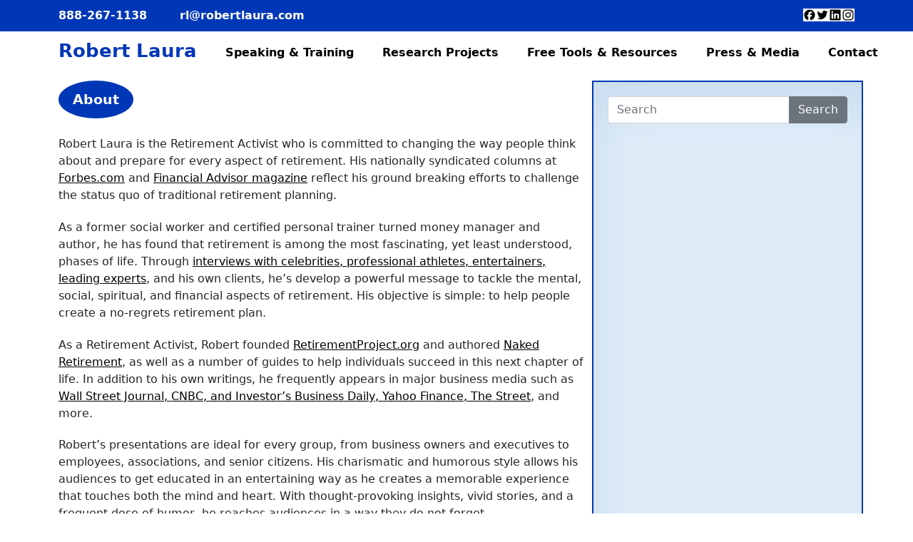

--- FILE ---
content_type: text/html; charset=UTF-8
request_url: https://robertlaura.com/about/
body_size: 32129
content:
<!DOCTYPE html> 
<html lang="en-US">
<head>
	<meta charset="UTF-8">
	<meta name="viewport" content="width=device-width, initial-scale=1, shrink-to-fit=no">
	<link rel="icon" href="/favicon.ico" type="image/x-icon" />
	<link rel="shortcut icon" href="/favicon.ico" type="image/x-icon" />

	<meta name='robots' content='index, follow, max-image-preview:large, max-snippet:-1, max-video-preview:-1' />

	<!-- This site is optimized with the Yoast SEO plugin v26.5 - https://yoast.com/wordpress/plugins/seo/ -->
	<title>About - Robert Laura</title>
	<link rel="canonical" href="https://robertlaura.com/about/" />
	<meta property="og:locale" content="en_US" />
	<meta property="og:type" content="article" />
	<meta property="og:title" content="About - Robert Laura" />
	<meta property="og:description" content="Robert Laura is the Retirement Activist who is committed to changing the way people think about and prepare for every aspect of retirement. His nationally syndicated columns at Forbes.com and Financial Advisor magazine reflect his ground breaking efforts to challenge the status quo of traditional retirement planning. As a former social worker and certified personal [&hellip;]" />
	<meta property="og:url" content="https://robertlaura.com/about/" />
	<meta property="og:site_name" content="Robert Laura" />
	<meta property="article:modified_time" content="2023-05-18T21:13:02+00:00" />
	<meta name="twitter:card" content="summary_large_image" />
	<meta name="twitter:label1" content="Est. reading time" />
	<meta name="twitter:data1" content="2 minutes" />
	<script type="application/ld+json" class="yoast-schema-graph">{"@context":"https://schema.org","@graph":[{"@type":"WebPage","@id":"https://robertlaura.com/about/","url":"https://robertlaura.com/about/","name":"About - Robert Laura","isPartOf":{"@id":"https://robertlaura.com/#website"},"datePublished":"2023-05-17T13:59:49+00:00","dateModified":"2023-05-18T21:13:02+00:00","breadcrumb":{"@id":"https://robertlaura.com/about/#breadcrumb"},"inLanguage":"en-US","potentialAction":[{"@type":"ReadAction","target":["https://robertlaura.com/about/"]}]},{"@type":"BreadcrumbList","@id":"https://robertlaura.com/about/#breadcrumb","itemListElement":[{"@type":"ListItem","position":1,"name":"Home","item":"https://robertlaura.com/"},{"@type":"ListItem","position":2,"name":"About"}]},{"@type":"WebSite","@id":"https://robertlaura.com/#website","url":"https://robertlaura.com/","name":"Robert Laura","description":"","publisher":{"@id":"https://robertlaura.com/#/schema/person/9323b4dba743e0014ab5b32f9975046f"},"potentialAction":[{"@type":"SearchAction","target":{"@type":"EntryPoint","urlTemplate":"https://robertlaura.com/?s={search_term_string}"},"query-input":{"@type":"PropertyValueSpecification","valueRequired":true,"valueName":"search_term_string"}}],"inLanguage":"en-US"},{"@type":["Person","Organization"],"@id":"https://robertlaura.com/#/schema/person/9323b4dba743e0014ab5b32f9975046f","name":"Robert Laura","image":{"@type":"ImageObject","inLanguage":"en-US","@id":"https://robertlaura.com/#/schema/person/image/","url":"https://robertlaura.com/wp-content/uploads/2023/07/robert-laura-brick-wall.jpg","contentUrl":"https://robertlaura.com/wp-content/uploads/2023/07/robert-laura-brick-wall.jpg","width":800,"height":800,"caption":"Robert Laura"},"logo":{"@id":"https://robertlaura.com/#/schema/person/image/"},"sameAs":["https://robertlaura.com","https://www.instagram.com/retpro"]}]}</script>
	<!-- / Yoast SEO plugin. -->


<link rel="alternate" type="application/rss+xml" title="Robert Laura &raquo; Feed" href="https://robertlaura.com/feed/" />
<link rel="alternate" type="application/rss+xml" title="Robert Laura &raquo; Comments Feed" href="https://robertlaura.com/comments/feed/" />
<link rel="alternate" title="oEmbed (JSON)" type="application/json+oembed" href="https://robertlaura.com/wp-json/oembed/1.0/embed?url=https%3A%2F%2Frobertlaura.com%2Fabout%2F" />
<link rel="alternate" title="oEmbed (XML)" type="text/xml+oembed" href="https://robertlaura.com/wp-json/oembed/1.0/embed?url=https%3A%2F%2Frobertlaura.com%2Fabout%2F&#038;format=xml" />
<style id='wp-img-auto-sizes-contain-inline-css'>
img:is([sizes=auto i],[sizes^="auto," i]){contain-intrinsic-size:3000px 1500px}
/*# sourceURL=wp-img-auto-sizes-contain-inline-css */
</style>
<style id='wp-emoji-styles-inline-css'>

	img.wp-smiley, img.emoji {
		display: inline !important;
		border: none !important;
		box-shadow: none !important;
		height: 1em !important;
		width: 1em !important;
		margin: 0 0.07em !important;
		vertical-align: -0.1em !important;
		background: none !important;
		padding: 0 !important;
	}
/*# sourceURL=wp-emoji-styles-inline-css */
</style>
<style id='wp-block-library-inline-css'>
:root{--wp-block-synced-color:#7a00df;--wp-block-synced-color--rgb:122,0,223;--wp-bound-block-color:var(--wp-block-synced-color);--wp-editor-canvas-background:#ddd;--wp-admin-theme-color:#007cba;--wp-admin-theme-color--rgb:0,124,186;--wp-admin-theme-color-darker-10:#006ba1;--wp-admin-theme-color-darker-10--rgb:0,107,160.5;--wp-admin-theme-color-darker-20:#005a87;--wp-admin-theme-color-darker-20--rgb:0,90,135;--wp-admin-border-width-focus:2px}@media (min-resolution:192dpi){:root{--wp-admin-border-width-focus:1.5px}}.wp-element-button{cursor:pointer}:root .has-very-light-gray-background-color{background-color:#eee}:root .has-very-dark-gray-background-color{background-color:#313131}:root .has-very-light-gray-color{color:#eee}:root .has-very-dark-gray-color{color:#313131}:root .has-vivid-green-cyan-to-vivid-cyan-blue-gradient-background{background:linear-gradient(135deg,#00d084,#0693e3)}:root .has-purple-crush-gradient-background{background:linear-gradient(135deg,#34e2e4,#4721fb 50%,#ab1dfe)}:root .has-hazy-dawn-gradient-background{background:linear-gradient(135deg,#faaca8,#dad0ec)}:root .has-subdued-olive-gradient-background{background:linear-gradient(135deg,#fafae1,#67a671)}:root .has-atomic-cream-gradient-background{background:linear-gradient(135deg,#fdd79a,#004a59)}:root .has-nightshade-gradient-background{background:linear-gradient(135deg,#330968,#31cdcf)}:root .has-midnight-gradient-background{background:linear-gradient(135deg,#020381,#2874fc)}:root{--wp--preset--font-size--normal:16px;--wp--preset--font-size--huge:42px}.has-regular-font-size{font-size:1em}.has-larger-font-size{font-size:2.625em}.has-normal-font-size{font-size:var(--wp--preset--font-size--normal)}.has-huge-font-size{font-size:var(--wp--preset--font-size--huge)}.has-text-align-center{text-align:center}.has-text-align-left{text-align:left}.has-text-align-right{text-align:right}.has-fit-text{white-space:nowrap!important}#end-resizable-editor-section{display:none}.aligncenter{clear:both}.items-justified-left{justify-content:flex-start}.items-justified-center{justify-content:center}.items-justified-right{justify-content:flex-end}.items-justified-space-between{justify-content:space-between}.screen-reader-text{border:0;clip-path:inset(50%);height:1px;margin:-1px;overflow:hidden;padding:0;position:absolute;width:1px;word-wrap:normal!important}.screen-reader-text:focus{background-color:#ddd;clip-path:none;color:#444;display:block;font-size:1em;height:auto;left:5px;line-height:normal;padding:15px 23px 14px;text-decoration:none;top:5px;width:auto;z-index:100000}html :where(.has-border-color){border-style:solid}html :where([style*=border-top-color]){border-top-style:solid}html :where([style*=border-right-color]){border-right-style:solid}html :where([style*=border-bottom-color]){border-bottom-style:solid}html :where([style*=border-left-color]){border-left-style:solid}html :where([style*=border-width]){border-style:solid}html :where([style*=border-top-width]){border-top-style:solid}html :where([style*=border-right-width]){border-right-style:solid}html :where([style*=border-bottom-width]){border-bottom-style:solid}html :where([style*=border-left-width]){border-left-style:solid}html :where(img[class*=wp-image-]){height:auto;max-width:100%}:where(figure){margin:0 0 1em}html :where(.is-position-sticky){--wp-admin--admin-bar--position-offset:var(--wp-admin--admin-bar--height,0px)}@media screen and (max-width:600px){html :where(.is-position-sticky){--wp-admin--admin-bar--position-offset:0px}}

/*# sourceURL=wp-block-library-inline-css */
</style><style id='global-styles-inline-css'>
:root{--wp--preset--aspect-ratio--square: 1;--wp--preset--aspect-ratio--4-3: 4/3;--wp--preset--aspect-ratio--3-4: 3/4;--wp--preset--aspect-ratio--3-2: 3/2;--wp--preset--aspect-ratio--2-3: 2/3;--wp--preset--aspect-ratio--16-9: 16/9;--wp--preset--aspect-ratio--9-16: 9/16;--wp--preset--color--black: #000000;--wp--preset--color--cyan-bluish-gray: #abb8c3;--wp--preset--color--white: #ffffff;--wp--preset--color--pale-pink: #f78da7;--wp--preset--color--vivid-red: #cf2e2e;--wp--preset--color--luminous-vivid-orange: #ff6900;--wp--preset--color--luminous-vivid-amber: #fcb900;--wp--preset--color--light-green-cyan: #7bdcb5;--wp--preset--color--vivid-green-cyan: #00d084;--wp--preset--color--pale-cyan-blue: #8ed1fc;--wp--preset--color--vivid-cyan-blue: #0693e3;--wp--preset--color--vivid-purple: #9b51e0;--wp--preset--gradient--vivid-cyan-blue-to-vivid-purple: linear-gradient(135deg,rgb(6,147,227) 0%,rgb(155,81,224) 100%);--wp--preset--gradient--light-green-cyan-to-vivid-green-cyan: linear-gradient(135deg,rgb(122,220,180) 0%,rgb(0,208,130) 100%);--wp--preset--gradient--luminous-vivid-amber-to-luminous-vivid-orange: linear-gradient(135deg,rgb(252,185,0) 0%,rgb(255,105,0) 100%);--wp--preset--gradient--luminous-vivid-orange-to-vivid-red: linear-gradient(135deg,rgb(255,105,0) 0%,rgb(207,46,46) 100%);--wp--preset--gradient--very-light-gray-to-cyan-bluish-gray: linear-gradient(135deg,rgb(238,238,238) 0%,rgb(169,184,195) 100%);--wp--preset--gradient--cool-to-warm-spectrum: linear-gradient(135deg,rgb(74,234,220) 0%,rgb(151,120,209) 20%,rgb(207,42,186) 40%,rgb(238,44,130) 60%,rgb(251,105,98) 80%,rgb(254,248,76) 100%);--wp--preset--gradient--blush-light-purple: linear-gradient(135deg,rgb(255,206,236) 0%,rgb(152,150,240) 100%);--wp--preset--gradient--blush-bordeaux: linear-gradient(135deg,rgb(254,205,165) 0%,rgb(254,45,45) 50%,rgb(107,0,62) 100%);--wp--preset--gradient--luminous-dusk: linear-gradient(135deg,rgb(255,203,112) 0%,rgb(199,81,192) 50%,rgb(65,88,208) 100%);--wp--preset--gradient--pale-ocean: linear-gradient(135deg,rgb(255,245,203) 0%,rgb(182,227,212) 50%,rgb(51,167,181) 100%);--wp--preset--gradient--electric-grass: linear-gradient(135deg,rgb(202,248,128) 0%,rgb(113,206,126) 100%);--wp--preset--gradient--midnight: linear-gradient(135deg,rgb(2,3,129) 0%,rgb(40,116,252) 100%);--wp--preset--font-size--small: 13px;--wp--preset--font-size--medium: 20px;--wp--preset--font-size--large: 36px;--wp--preset--font-size--x-large: 42px;--wp--preset--spacing--20: 0.44rem;--wp--preset--spacing--30: 0.67rem;--wp--preset--spacing--40: 1rem;--wp--preset--spacing--50: 1.5rem;--wp--preset--spacing--60: 2.25rem;--wp--preset--spacing--70: 3.38rem;--wp--preset--spacing--80: 5.06rem;--wp--preset--shadow--natural: 6px 6px 9px rgba(0, 0, 0, 0.2);--wp--preset--shadow--deep: 12px 12px 50px rgba(0, 0, 0, 0.4);--wp--preset--shadow--sharp: 6px 6px 0px rgba(0, 0, 0, 0.2);--wp--preset--shadow--outlined: 6px 6px 0px -3px rgb(255, 255, 255), 6px 6px rgb(0, 0, 0);--wp--preset--shadow--crisp: 6px 6px 0px rgb(0, 0, 0);}:where(.is-layout-flex){gap: 0.5em;}:where(.is-layout-grid){gap: 0.5em;}body .is-layout-flex{display: flex;}.is-layout-flex{flex-wrap: wrap;align-items: center;}.is-layout-flex > :is(*, div){margin: 0;}body .is-layout-grid{display: grid;}.is-layout-grid > :is(*, div){margin: 0;}:where(.wp-block-columns.is-layout-flex){gap: 2em;}:where(.wp-block-columns.is-layout-grid){gap: 2em;}:where(.wp-block-post-template.is-layout-flex){gap: 1.25em;}:where(.wp-block-post-template.is-layout-grid){gap: 1.25em;}.has-black-color{color: var(--wp--preset--color--black) !important;}.has-cyan-bluish-gray-color{color: var(--wp--preset--color--cyan-bluish-gray) !important;}.has-white-color{color: var(--wp--preset--color--white) !important;}.has-pale-pink-color{color: var(--wp--preset--color--pale-pink) !important;}.has-vivid-red-color{color: var(--wp--preset--color--vivid-red) !important;}.has-luminous-vivid-orange-color{color: var(--wp--preset--color--luminous-vivid-orange) !important;}.has-luminous-vivid-amber-color{color: var(--wp--preset--color--luminous-vivid-amber) !important;}.has-light-green-cyan-color{color: var(--wp--preset--color--light-green-cyan) !important;}.has-vivid-green-cyan-color{color: var(--wp--preset--color--vivid-green-cyan) !important;}.has-pale-cyan-blue-color{color: var(--wp--preset--color--pale-cyan-blue) !important;}.has-vivid-cyan-blue-color{color: var(--wp--preset--color--vivid-cyan-blue) !important;}.has-vivid-purple-color{color: var(--wp--preset--color--vivid-purple) !important;}.has-black-background-color{background-color: var(--wp--preset--color--black) !important;}.has-cyan-bluish-gray-background-color{background-color: var(--wp--preset--color--cyan-bluish-gray) !important;}.has-white-background-color{background-color: var(--wp--preset--color--white) !important;}.has-pale-pink-background-color{background-color: var(--wp--preset--color--pale-pink) !important;}.has-vivid-red-background-color{background-color: var(--wp--preset--color--vivid-red) !important;}.has-luminous-vivid-orange-background-color{background-color: var(--wp--preset--color--luminous-vivid-orange) !important;}.has-luminous-vivid-amber-background-color{background-color: var(--wp--preset--color--luminous-vivid-amber) !important;}.has-light-green-cyan-background-color{background-color: var(--wp--preset--color--light-green-cyan) !important;}.has-vivid-green-cyan-background-color{background-color: var(--wp--preset--color--vivid-green-cyan) !important;}.has-pale-cyan-blue-background-color{background-color: var(--wp--preset--color--pale-cyan-blue) !important;}.has-vivid-cyan-blue-background-color{background-color: var(--wp--preset--color--vivid-cyan-blue) !important;}.has-vivid-purple-background-color{background-color: var(--wp--preset--color--vivid-purple) !important;}.has-black-border-color{border-color: var(--wp--preset--color--black) !important;}.has-cyan-bluish-gray-border-color{border-color: var(--wp--preset--color--cyan-bluish-gray) !important;}.has-white-border-color{border-color: var(--wp--preset--color--white) !important;}.has-pale-pink-border-color{border-color: var(--wp--preset--color--pale-pink) !important;}.has-vivid-red-border-color{border-color: var(--wp--preset--color--vivid-red) !important;}.has-luminous-vivid-orange-border-color{border-color: var(--wp--preset--color--luminous-vivid-orange) !important;}.has-luminous-vivid-amber-border-color{border-color: var(--wp--preset--color--luminous-vivid-amber) !important;}.has-light-green-cyan-border-color{border-color: var(--wp--preset--color--light-green-cyan) !important;}.has-vivid-green-cyan-border-color{border-color: var(--wp--preset--color--vivid-green-cyan) !important;}.has-pale-cyan-blue-border-color{border-color: var(--wp--preset--color--pale-cyan-blue) !important;}.has-vivid-cyan-blue-border-color{border-color: var(--wp--preset--color--vivid-cyan-blue) !important;}.has-vivid-purple-border-color{border-color: var(--wp--preset--color--vivid-purple) !important;}.has-vivid-cyan-blue-to-vivid-purple-gradient-background{background: var(--wp--preset--gradient--vivid-cyan-blue-to-vivid-purple) !important;}.has-light-green-cyan-to-vivid-green-cyan-gradient-background{background: var(--wp--preset--gradient--light-green-cyan-to-vivid-green-cyan) !important;}.has-luminous-vivid-amber-to-luminous-vivid-orange-gradient-background{background: var(--wp--preset--gradient--luminous-vivid-amber-to-luminous-vivid-orange) !important;}.has-luminous-vivid-orange-to-vivid-red-gradient-background{background: var(--wp--preset--gradient--luminous-vivid-orange-to-vivid-red) !important;}.has-very-light-gray-to-cyan-bluish-gray-gradient-background{background: var(--wp--preset--gradient--very-light-gray-to-cyan-bluish-gray) !important;}.has-cool-to-warm-spectrum-gradient-background{background: var(--wp--preset--gradient--cool-to-warm-spectrum) !important;}.has-blush-light-purple-gradient-background{background: var(--wp--preset--gradient--blush-light-purple) !important;}.has-blush-bordeaux-gradient-background{background: var(--wp--preset--gradient--blush-bordeaux) !important;}.has-luminous-dusk-gradient-background{background: var(--wp--preset--gradient--luminous-dusk) !important;}.has-pale-ocean-gradient-background{background: var(--wp--preset--gradient--pale-ocean) !important;}.has-electric-grass-gradient-background{background: var(--wp--preset--gradient--electric-grass) !important;}.has-midnight-gradient-background{background: var(--wp--preset--gradient--midnight) !important;}.has-small-font-size{font-size: var(--wp--preset--font-size--small) !important;}.has-medium-font-size{font-size: var(--wp--preset--font-size--medium) !important;}.has-large-font-size{font-size: var(--wp--preset--font-size--large) !important;}.has-x-large-font-size{font-size: var(--wp--preset--font-size--x-large) !important;}
/*# sourceURL=global-styles-inline-css */
</style>

<style id='classic-theme-styles-inline-css'>
/*! This file is auto-generated */
.wp-block-button__link{color:#fff;background-color:#32373c;border-radius:9999px;box-shadow:none;text-decoration:none;padding:calc(.667em + 2px) calc(1.333em + 2px);font-size:1.125em}.wp-block-file__button{background:#32373c;color:#fff;text-decoration:none}
/*# sourceURL=/wp-includes/css/classic-themes.min.css */
</style>
<link rel='stylesheet' id='rl-bootstrap-css-css' href='https://robertlaura.com/wp-content/themes/rl-bootstrap-5/assets/css/bootstrap.min.css?ver=6.9' media='all' />
<link rel='stylesheet' id='rl-fontawesome-css-css' href='https://robertlaura.com/wp-content/themes/rl-bootstrap-5/assets/css/fontawesome.min.css?ver=6.9' media='all' />
<link rel='stylesheet' id='style-css' href='https://robertlaura.com/wp-content/themes/rl-bootstrap-5/style.css?ver=3.6.2' media='all' />
<link rel='stylesheet' id='wp-block-paragraph-css' href='https://robertlaura.com/wp-includes/blocks/paragraph/style.min.css?ver=6.9' media='all' />
<link rel="https://api.w.org/" href="https://robertlaura.com/wp-json/" /><link rel="alternate" title="JSON" type="application/json" href="https://robertlaura.com/wp-json/wp/v2/pages/21" /><link rel="EditURI" type="application/rsd+xml" title="RSD" href="https://robertlaura.com/xmlrpc.php?rsd" />
<meta name="generator" content="WordPress 6.9" />
<link rel='shortlink' href='https://robertlaura.com/?p=21' />


	<!-- Google tag (gtag.js) -->
	<script async src="https://www.googletagmanager.com/gtag/js?id=G-0W5BDEJZVR"></script>
	<script>
	  window.dataLayer = window.dataLayer || [];
	  function gtag(){dataLayer.push(arguments);}
	  gtag('js', new Date());

	  gtag('config', 'G-0W5BDEJZVR');
	</script>


</head>


<body class="wp-singular page-template-default page page-id-21 wp-theme-rl-bootstrap-5">


<a href="#main" class="visually-hidden-focusable">Skip to main content</a>

<div id="wrapper">
	<header>
		<div id="pre-header">
			<div class="container">
				<span class="header-phone"><a href="tel:+18882671138">888-267-1138</a></span>
				<span class="header-email"><a href="mailto:rl@robertlaura.com">rl@robertlaura.com</a></span>
				<div class="social-icons" style="float:right;">
					<a href="https://www.facebook.com/robert.laura/" class="social-icon icon-facebook" target="_blank" rel="noopener"></a>
					<a href="https://x.com/robertlaura" class="social-icon icon-twitter" target="_blank" rel="noopener"></a>
					<a href="http://linkedin.com/in/robert-laura" class="social-icon icon-linkedin" target="_blank" rel="noopener"></a>
					<a href="https://www.instagram.com/retpro" class="social-icon icon-instagram" target="_blank" rel="noopener"></a>
				</div>
			</div>
		</div>
		<nav id="header" class="navbar navbar-expand-xl navbar-light bg-light">

			<div class="container">
				<!-- 
				<a class="navbar-brand" href="https://robertlaura.com" title="Robert Laura" rel="home">
					Robert Laura				</a> 
				-->
				
				<button class="navbar-toggler" type="button" data-bs-toggle="collapse" data-bs-target="#navbar" aria-controls="navbar" aria-expanded="false" aria-label="Toggle navigation">
					<span class="navbar-toggler-icon"></span>
				</button>

				<div id="home-nav-item" class="nav-link"><a href="/">Robert Laura</a></div>



				<div id="navbar" class="collapse navbar-collapse">
					<ul id="menu-top" class="navbar-nav me-auto"><li itemscope="itemscope" itemtype="https://www.schema.org/SiteNavigationElement" id="menu-item-562" class="menu-item menu-item-type-post_type menu-item-object-page nav-item menu-item-562"><a title="Speaking &#038; Training" role="menuitem" href="https://robertlaura.com/speaking-training/" class="nav-link">Speaking &#038; Training</a></li>
<li itemscope="itemscope" itemtype="https://www.schema.org/SiteNavigationElement" id="menu-item-694" class="menu-item menu-item-type-post_type menu-item-object-page nav-item menu-item-694"><a title="Research Projects" role="menuitem" href="https://robertlaura.com/research-projects/" class="nav-link">Research Projects</a></li>
<li itemscope="itemscope" itemtype="https://www.schema.org/SiteNavigationElement" id="menu-item-690" class="menu-item menu-item-type-post_type menu-item-object-page nav-item menu-item-690"><a title="Free Tools &#038; Resources" role="menuitem" href="https://robertlaura.com/tools-resources/" class="nav-link">Free Tools &#038; Resources</a></li>
<li itemscope="itemscope" itemtype="https://www.schema.org/SiteNavigationElement" id="menu-item-691" class="menu-item menu-item-type-post_type menu-item-object-page nav-item menu-item-691"><a title="Press &#038; Media" role="menuitem" href="https://robertlaura.com/media/" class="nav-link">Press &#038; Media</a></li>
<li itemscope="itemscope" itemtype="https://www.schema.org/SiteNavigationElement" id="menu-item-641" class="menu-item menu-item-type-post_type menu-item-object-page nav-item menu-item-641"><a title="Contact" role="menuitem" href="https://robertlaura.com/contact/" class="nav-link">Contact</a></li>
</ul>				</div><!-- /.navbar-collapse -->

			</div><!-- /.container -->

		</nav><!-- /#header -->
	</header>

	<main id="main" class="container">
		<div class="row">
	<div class="col-md-8 order-md-2 col-sm-12">
		<div id="post-21" class="content post-21 page type-page status-publish hentry">

							<h1 class="entry-title">About</h1>
			
			
<p>Robert Laura is the Retirement Activist who is committed to changing the way people think about and prepare for every aspect of retirement. His nationally syndicated columns at <a rel="noreferrer noopener" href="http://www.forbes.com/sites/robertlaura/" target="_blank">Forbes.com</a> and <a rel="noreferrer noopener" href="http://www.fa-mag.com/author/67/robert_laura" target="_blank">Financial Advisor magazine</a> reflect his ground breaking efforts to challenge the status quo of traditional retirement planning.</p>



<p>As a former social worker and certified personal trainer turned money manager and author, he has found that retirement is among the most fascinating, yet least understood, phases of life. Through <a href="https://robertlaura.com/media/" data-type="page" data-id="40">interviews with celebrities, professional athletes, entertainers, leading experts</a>, and his own clients, he&#8217;s develop a powerful message to tackle the mental, social, spiritual, and financial aspects of retirement. His objective is simple: to help people create a no-regrets retirement plan.</p>



<p>As a Retirement Activist, Robert founded <a rel="noreferrer noopener" href="http://retirementproject.org/" data-type="URL" data-id="http://retirementproject.org/" target="_blank">RetirementProject.org</a> and authored <a href="https://robertlaura.com/books/naked-retirement/" data-type="page" data-id="449">Naked Retirement</a>, as well as a number of guides to help individuals succeed in this next chapter of life. In addition to his own writings, he frequently appears in major business media such as <a href="https://robertlaura.com/media/" data-type="page" data-id="40">Wall Street Journal, CNBC, and Investor&#8217;s Business Daily, Yahoo Finance, The Street</a>, and more.</p>



<p>Robert&#8217;s presentations are ideal for every group, from business owners and executives to employees, associations, and senior citizens. His charismatic and humorous style allows his audiences to get educated in an entertaining way as he creates a memorable experience that touches both the mind and heart. With thought-provoking insights, vivid stories, and a frequent dose of humor, he reaches audiences in a way they do not forget.</p>



<p>His presentations are comfortable and enlightening because he helps people see the solutions for retirement and investing success through their own personal experiences and beliefs. In this manner he provides not only guidance, but also the motivation people need to attain the retirement and financial life they deserve.</p>



<p>Robert conducts both trainings for other financial professionals as well as workshops and webinars for individuals and couples designed to help people prepare for every aspect of retirement. He has been a speaking and teaching economic, investment, and retirement based programs for over 15 years. He is married to his amazing wife Amie, and together they have a blended family with four children; Connor 10, Ava 9, Lucas 8, and Drake 7.</p>
		</div><!-- /#post-21 -->
			</div><!-- /.col -->
	<div id="sidebar" class="col-md-4 order-md-last col-sm-12 order-sm-last">
			<div id="widget-area" class="widget-area" role="complementary">
		<form class="search-form" role="search" method="get" action="https://robertlaura.com/">
	<div class="input-group">
		<input type="text" name="s" class="form-control" placeholder="Search" />
		<button type="submit" class="btn btn-secondary" name="submit">Search</button>
	</div><!-- /.input-group -->
</form>
		</div><!-- /.widget-area -->
		</div><!-- /#sidebar -->
	</div><!-- /.row -->
					</main><!-- /#main -->
		<footer id="footer">
			<div class="container">
				<div class="row">
					<nav class="col"><ul class="menu nav justify-content-center"><li class="menu-item menu-item-type-post_type menu-item-object-page nav-item"><a role="menuitem" href="https://robertlaura.com/speaking-training/" class="nav-link">Speaking</a></li>
<li class="menu-item menu-item-type-post_type menu-item-object-page nav-item"><a role="menuitem" href="https://robertlaura.com/research-projects/" class="nav-link">Research</a></li>
<li class="menu-item menu-item-type-post_type menu-item-object-page nav-item"><a role="menuitem" href="https://robertlaura.com/tools-resources/" class="nav-link">Free Tools</a></li>
<li class="menu-item menu-item-type-post_type menu-item-object-page nav-item"><a role="menuitem" href="https://robertlaura.com/media/" class="nav-link">Press</a></li>
<li class="menu-item menu-item-type-post_type menu-item-object-page nav-item"><a role="menuitem" href="https://robertlaura.com/must-read/" class="nav-link">Must Read</a></li>
<li class="menu-item menu-item-type-post_type menu-item-object-page nav-item"><a role="menuitem" href="https://robertlaura.com/must-watch/" class="nav-link">Must Watch</a></li>
<li class="menu-item menu-item-type-post_type menu-item-object-page nav-item"><a role="menuitem" href="https://robertlaura.com/contact/" class="nav-link">Contact</a></li>
<li class="menu-item menu-item-type-post_type menu-item-object-page menu-item-privacy-policy nav-item"><a role="menuitem" href="https://robertlaura.com/privacy/" class="nav-link">Privacy</a></li>
</ul></nav>				</div><!-- /.row -->
				<div class="row">				
					<div class="col">
						<p>&copy; Copyright Robert Laura 2026</p>
					</div>
				</div>
			</div><!-- /.container -->
		</footer><!-- /#footer -->
	</div><!-- /#wrapper -->
	<script type="speculationrules">
{"prefetch":[{"source":"document","where":{"and":[{"href_matches":"/*"},{"not":{"href_matches":["/wp-*.php","/wp-admin/*","/wp-content/uploads/*","/wp-content/*","/wp-content/plugins/*","/wp-content/themes/rl-bootstrap-5/*","/*\\?(.+)"]}},{"not":{"selector_matches":"a[rel~=\"nofollow\"]"}},{"not":{"selector_matches":".no-prefetch, .no-prefetch a"}}]},"eagerness":"conservative"}]}
</script>
<script src="https://robertlaura.com/wp-content/themes/rl-bootstrap-5/assets/js/popper.min.js?ver=6.9" id="wp-bootstrap-starter-popper-js"></script>
<script src="https://robertlaura.com/wp-content/themes/rl-bootstrap-5/assets/js/bootstrap.min.js?ver=6.9" id="rl-bootstrap-js-js"></script>
<script id="wp-emoji-settings" type="application/json">
{"baseUrl":"https://s.w.org/images/core/emoji/17.0.2/72x72/","ext":".png","svgUrl":"https://s.w.org/images/core/emoji/17.0.2/svg/","svgExt":".svg","source":{"concatemoji":"https://robertlaura.com/wp-includes/js/wp-emoji-release.min.js?ver=6.9"}}
</script>
<script type="module">
/*! This file is auto-generated */
const a=JSON.parse(document.getElementById("wp-emoji-settings").textContent),o=(window._wpemojiSettings=a,"wpEmojiSettingsSupports"),s=["flag","emoji"];function i(e){try{var t={supportTests:e,timestamp:(new Date).valueOf()};sessionStorage.setItem(o,JSON.stringify(t))}catch(e){}}function c(e,t,n){e.clearRect(0,0,e.canvas.width,e.canvas.height),e.fillText(t,0,0);t=new Uint32Array(e.getImageData(0,0,e.canvas.width,e.canvas.height).data);e.clearRect(0,0,e.canvas.width,e.canvas.height),e.fillText(n,0,0);const a=new Uint32Array(e.getImageData(0,0,e.canvas.width,e.canvas.height).data);return t.every((e,t)=>e===a[t])}function p(e,t){e.clearRect(0,0,e.canvas.width,e.canvas.height),e.fillText(t,0,0);var n=e.getImageData(16,16,1,1);for(let e=0;e<n.data.length;e++)if(0!==n.data[e])return!1;return!0}function u(e,t,n,a){switch(t){case"flag":return n(e,"\ud83c\udff3\ufe0f\u200d\u26a7\ufe0f","\ud83c\udff3\ufe0f\u200b\u26a7\ufe0f")?!1:!n(e,"\ud83c\udde8\ud83c\uddf6","\ud83c\udde8\u200b\ud83c\uddf6")&&!n(e,"\ud83c\udff4\udb40\udc67\udb40\udc62\udb40\udc65\udb40\udc6e\udb40\udc67\udb40\udc7f","\ud83c\udff4\u200b\udb40\udc67\u200b\udb40\udc62\u200b\udb40\udc65\u200b\udb40\udc6e\u200b\udb40\udc67\u200b\udb40\udc7f");case"emoji":return!a(e,"\ud83e\u1fac8")}return!1}function f(e,t,n,a){let r;const o=(r="undefined"!=typeof WorkerGlobalScope&&self instanceof WorkerGlobalScope?new OffscreenCanvas(300,150):document.createElement("canvas")).getContext("2d",{willReadFrequently:!0}),s=(o.textBaseline="top",o.font="600 32px Arial",{});return e.forEach(e=>{s[e]=t(o,e,n,a)}),s}function r(e){var t=document.createElement("script");t.src=e,t.defer=!0,document.head.appendChild(t)}a.supports={everything:!0,everythingExceptFlag:!0},new Promise(t=>{let n=function(){try{var e=JSON.parse(sessionStorage.getItem(o));if("object"==typeof e&&"number"==typeof e.timestamp&&(new Date).valueOf()<e.timestamp+604800&&"object"==typeof e.supportTests)return e.supportTests}catch(e){}return null}();if(!n){if("undefined"!=typeof Worker&&"undefined"!=typeof OffscreenCanvas&&"undefined"!=typeof URL&&URL.createObjectURL&&"undefined"!=typeof Blob)try{var e="postMessage("+f.toString()+"("+[JSON.stringify(s),u.toString(),c.toString(),p.toString()].join(",")+"));",a=new Blob([e],{type:"text/javascript"});const r=new Worker(URL.createObjectURL(a),{name:"wpTestEmojiSupports"});return void(r.onmessage=e=>{i(n=e.data),r.terminate(),t(n)})}catch(e){}i(n=f(s,u,c,p))}t(n)}).then(e=>{for(const n in e)a.supports[n]=e[n],a.supports.everything=a.supports.everything&&a.supports[n],"flag"!==n&&(a.supports.everythingExceptFlag=a.supports.everythingExceptFlag&&a.supports[n]);var t;a.supports.everythingExceptFlag=a.supports.everythingExceptFlag&&!a.supports.flag,a.supports.everything||((t=a.source||{}).concatemoji?r(t.concatemoji):t.wpemoji&&t.twemoji&&(r(t.twemoji),r(t.wpemoji)))});
//# sourceURL=https://robertlaura.com/wp-includes/js/wp-emoji-loader.min.js
</script>
</body>
</html>


--- FILE ---
content_type: text/css
request_url: https://robertlaura.com/wp-content/themes/rl-bootstrap-5/style.css?ver=3.6.2
body_size: 15331
content:
/*!
Theme Name: Robert Laura 2025 Theme
Theme URI: https://robertlaura.com
Author: DM forked from theme.es bootstrap 5
Description: 
Version: 3.6.2
Requires at least: 5.0
Tested up to: 6.8
Requires PHP: 7.2
License: GPL version 2 or later
License URI: https://www.gnu.org/licenses/gpl-2.0
Text Domain: rl
*/


/*  blue is #0037b7 from PDF*/
/* hide title on home page */
/*.home .entry-title {
	display:none;
}*/
h1 {
	margin-bottom: 20px;
	font-size: 1.7rem;
	font-weight: bold;
	display: inline-block; /*float images next to H1s */
}
h1.entry-title {
 	margin: 0 10px 24px 0 !important;
	padding: 15px 20px !important;
	font-size: 1.2rem !important;
	max-width: 195px;
	display: block;
}
h2 {
	font-size: 1.3rem !important;
	font-weight: bold;
	margin: 10px 0 20px 0;
	display: inline-block;
}
h2.wp-block-heading {
	display:block;
	margin-top:0;
}
h3 {
	font-size: 1.1rem;
	font-weight: bold;
	margin-bottom: 4px;
}
p {
	margin-bottom: 1.3rem;
}
a,a:hover {
	color:black;
}
#main a,
#main a:hover
{
	text-decoration:underline;
}
#main a:hover,
#sidebar a:hover
{
	text-decoration:underline;
}

.site-blue,  {
	color:#0037b7;
}
.site-blue-bg, h1.entry-title {
	background-color:#0037b7;
}
.site-light-bg {
	background-color:#ffffff;
}
#pre-header {
	background-color: #0037b7;
	color:white;
	padding:10px;
	font-weight:bold;
    display: inline-block;
    width: 100%;
}
#pre-header a {
	color:white;
	text-decoration:none;
}
#pre-header .social-icons {
	margin-top: 2px;
}
#pre-header a:hover {
	text-decoration:underline;
}

#pre-header span {
	margin:0 40px 0 0;
}

#home-nav-item a {
	color:#0037b7;
	font-size:1.6rem;
	text-decoration: none;
	font-weight:bold;
	line-height: 1.45rem;
}
.nav-link {
	font-weight:bold;
	color:black !important;
	padding-right:40px !important;
	padding-left: 0 !important;
	white-space: nowrap;
}
.bg-light {
	/*background-color: #f4f5fa !important;*/
	background-color: white !important;
}
.ellipse-dot, h1.entry-title {
	color: white;
	border-radius: 50%; 
	display: flex; 
	align-items: center;
	justify-content: center;
	text-align: center; 
	font-weight: bold;
	display:inline-block;
	padding: 10px 20px;
	margin:5px 20px;
	font-size: 16px; 
}
.ellipse-dot a, a.ellipse-dot {
	color:white !important;
	text-decoration:none;
}
.ellipse-outline {
  color: white;
  border-radius: 50%;
  display: flex;
  align-items: center;
  display: inline-block;
  background-color: transparent; 
  border: 5px solid #0037b7; 
  backdrop-filter: blur(10px); 
}
.ellipse-dot a,.ellipse-dot a:hover {
	text-decoration:none !important;
}

.nowrap {
	white-space: nowrap;
}
#main {
	padding-top:10px;
}
body.home #main {
	background-image:
	linear-gradient(to top, rgb(255, 255, 255) 0%, rgb(255, 255, 255) 35%, rgba(255, 255, 255, 0) 60%, rgba(255, 255, 255, 0) 100% ), url("/images/header-bg.png");
	background-size:cover;
	background-attachment: top;
}
body h1 {
	display: block;
}
body.home h2 {
	font-size:1.5rem !important;
	margin:20px;
	display: block;
}

#main .content {
	/*padding-right: 20px;*/
}

.checkbox-list {
	list-style-type: none; 
	padding-left: 0; 
}
.checkbox-list li {
	position: relative;
	padding-left: 1.5em;
	margin-bottom: 15px;
}
.checkbox-list li::before {
	content: "🗹";
	position: absolute;
	left: 0;
	font-size: 1em; 
}
.checkbox-list li ul {
	list-style-type: none; 
	padding-left: 20px; 
}
/* WP automatically assigns your custom class to all nested ULs */

.checkbox-list li li {
	padding-left: 0; 
	margin-bottom: 0;
}
.checkbox-list li li::before {
	content: "";
}


.image-wrap img {
	border: 1px solid #aaa;
	padding: 5px;
}
#sidebar {
	background-color:#dfecf8;
	padding:20px;
	border:2px solid #0037b7;
	/*border-radius:5px;*/
	font-size: 0.9rem;
	line-height: 1.3rem;
	box-shadow: inset 20px 56px 50px -10px rgba(128,171,212, 0.2)
}
/*.home-main-wrapper {
	margin-bottom:30px;
}*/
#sidebar .image-wrap {
	width:50%  !important;
	float: right !important;
}
#sidebar .image-wrap img {
	border: none;
	padding: 0;
}
#sidebar p {
	margin-bottom:0.8rem;
}

.home-feature {
	width:30%;
	min-width:300px;
	display:inline-block;
	text-align: center;	
	margin: 45px 30px;
}
.home-feature-title {
	font-size: 1.8rem;
	font-weight: bold;
	line-height: 2.1rem;
	margin-bottom:20px;
}
.home-portrait-section {
	width:50%;
	min-width:300px;
	display:inline-block;
	text-align: center;	
	margin: 25px 50px 25px 50px;
	/*padding:6px;*/
	/*float:right;*/
	border-radius: 50% 50%;
	background:url("/images/robert-laura-portrait-header-transparent.png");   
	background-position: 20px 18px;
	background-size: auto 100%;
	background-repeat: no-repeat;
}

.home-portrait-section-inner {  
	width: 100%;
	height: 100%;
	/*width: 97%;*/
	/*height: 92%;*/
	/*margin: 10px;*/
	padding: 0;
	margin:0;
}

.home-portrait-checklist {
	width: 43%;
	float: right;
	text-align: left;
	margin: 15% 0 15% 0;
	color: #3c3c3c;
}

.home-image-bricks {
	margin-top:40px;
	padding: 0;
}

.brick {
	border: 1px solid #aaa;
	padding: 5px;
}
.social-icons {
	display: flex;
	gap: 5px; /* Space between icons */
	justify-content: center; /* Center the row */
}
.social-icon {
	display: inline-block;
	width: 18px;
	height: 18px;
	background-size: contain;
	background-repeat: no-repeat;
	background-position: center;
}

.icon-facebook {
	background-image: url("data:image/svg+xml;utf8,%3Csvg xmlns='http://www.w3.org/2000/svg' viewBox='0 0 24 24'%3E%3Crect width='24' height='24' fill='white'/%3E%3Cg transform='translate(2,2)'%3E%3Cg transform='scale(0.833)'%3E%3Cpath fill='black' d='M9.101 23.691v-7.98H6.627v-3.667h2.474v-1.58c0-4.085 1.848-5.978 5.858-5.978.401 0 .955.042 1.468.103a8.68 8.68 0 0 1 1.141.195v3.325a8.623 8.623 0 0 0-.653-.036 26.805 26.805 0 0 0-.733-.009c-.707 0-1.259.096-1.675.309a1.686 1.686 0 0 0-.679.622c-.258.42-.374.995-.374 1.752v1.297h3.919l-.386 2.103-.287 1.564h-3.246v8.245C19.396 23.238 24 18.179 24 12.044c0-6.627-5.373-12-12-12s-12 5.373-12 12c0 5.628 3.874 10.35 9.101 11.647Z'/%3E%3C/g%3E%3C/g%3E%3C/svg%3E");
}

.icon-twitter {
 	background-image: url("data:image/svg+xml;utf8,%3Csvg xmlns='http://www.w3.org/2000/svg' viewBox='0 0 24 24'%3E%3Crect width='24' height='24' fill='white'/%3E%3Cg transform='translate(2,2)'%3E%3Cg transform='scale(0.833)'%3E%3Cpath fill='black' d='M23.953 4.57a10 10 0 01-2.825.775 4.958 4.958 0 002.163-2.723c-.951.555-2.005.96-3.127 1.184a4.92 4.92 0 00-8.384 4.482C7.69 8.095 4.067 6.13 1.64 3.162a4.822 4.822 0 00-.666 2.475c0 1.71.87 3.213 2.188 4.096a4.904 4.904 0 01-2.228-.616v.06a4.923 4.923 0 003.946 4.827a4.996 4.996 0 01-2.212.085 4.936 4.936 0 004.604 3.417a9.867 9.867 0 01-6.102 2.105c-.39 0-.779-.023-1.17-.067a13.978 13.978 0 007.557 2.209c9.053 0 13.998-7.496 13.998-13.985 0-.21 0-.42-.015-.63A9.936 9.936 0 0024 4.59z'/%3E%3C/g%3E%3C/g%3E%3C/svg%3E");
}

.icon-linkedin {
	background-image: url("data:image/svg+xml;utf8,%3Csvg xmlns='http://www.w3.org/2000/svg' viewBox='0 0 24 24'%3E%3Crect width='24' height='24' fill='white'/%3E%3Cg transform='translate(2,2)'%3E%3Cg transform='scale(0.833)'%3E%3Cpath fill='black' d='M20.447 20.452h-3.554v-5.569c0-1.328-.027-3.037-1.852-3.037-1.853 0-2.136 1.445-2.136 2.939v5.667H9.351V9h3.414v1.561h.046c.477-.9 1.637-1.85 3.37-1.85 3.601 0 4.267 2.37 4.267 5.455v6.286zM5.337 7.433a2.062 2.062 0 0 1-2.063-2.065 2.064 2.064 0 1 1 2.063 2.065zm1.777 13.019H3.56V9h3.554v11.452zM22.225 0H1.771C.792 0 0 .774 0 1.729v20.542C0 23.227.792 24 1.771 24h20.451C23.2 24 24 23.227 24 22.271V1.729C24 .774 23.2 0 22.222 0h.003z'/%3E%3C/g%3E%3C/g%3E%3C/svg%3E");
}

.icon-instagram {
	background-image: url("data:image/svg+xml;utf8,%3Csvg xmlns='http://www.w3.org/2000/svg' viewBox='0 0 24 24'%3E%3Crect width='24' height='24' fill='white'/%3E%3Cg transform='translate(2,2)'%3E%3Cg transform='scale(0.833)'%3E%3Cpath fill='black' d='M7.0301.084c-1.2768.0602-2.1487.264-2.911.5634-.7888.3075-1.4575.72-2.1228 1.3877-.6652.6677-1.075 1.3368-1.3802 2.127-.2954.7638-.4956 1.6365-.552 2.914-.0564 1.2775-.0689 1.6882-.0626 4.947.0062 3.2586.0206 3.6671.0825 4.9473.061 1.2765.264 2.1482.5635 2.9107.308.7889.72 1.4573 1.388 2.1228.6679.6655 1.3365 1.0743 2.1285 1.38.7632.295 1.6361.4961 2.9134.552 1.2773.056 1.6884.069 4.9462.0627 3.2578-.0062 3.668-.0207 4.9478-.0814 1.28-.0607 2.147-.2652 2.9098-.5633.7889-.3086 1.4578-.72 2.1228-1.3881.665-.6682 1.0745-1.3378 1.3795-2.1284.2957-.7632.4966-1.636.552-2.9124.056-1.2809.0692-1.6898.063-4.948-.0063-3.2583-.021-3.6668-.0817-4.9465-.0607-1.2797-.264-2.1487-.5633-2.9117-.3084-.7889-.72-1.4568-1.3876-2.1228C21.2982 1.33 20.628.9208 19.8378.6165 19.074.321 18.2017.1197 16.9244.0645 15.6471.0093 15.236-.005 11.977.0014 8.718.0076 8.31.0215 7.0301.0839m.1402 21.6932c-1.17-.0509-1.8053-.2453-2.2287-.408-.5606-.216-.96-.4771-1.3819-.895-.422-.4178-.6811-.8186-.9-1.378-.1644-.4234-.3624-1.058-.4171-2.228-.0595-1.2645-.072-1.6442-.079-4.848-.007-3.2037.0053-3.583.0607-4.848.05-1.169.2456-1.805.408-2.2282.216-.5613.4762-.96.895-1.3816.4188-.4217.8184-.6814 1.3783-.9003.423-.1651 1.0575-.3614 2.227-.4171 1.2655-.06 1.6447-.072 4.848-.079 3.2033-.007 3.5835.005 4.8495.0608 1.169.0508 1.8053.2445 2.228.408.5608.216.96.4754 1.3816.895.4217.4194.6816.8176.9005 1.3787.1653.4217.3617 1.056.4169 2.2263.0602 1.2655.0739 1.645.0796 4.848.0058 3.203-.0055 3.5834-.061 4.848-.051 1.17-.245 1.8055-.408 2.2294-.216.5604-.4763.96-.8954 1.3814-.419.4215-.8181.6811-1.3783.9-.4224.1649-1.0577.3617-2.2262.4174-1.2656.0595-1.6448.072-4.8493.079-3.2045.007-3.5825-.006-4.848-.0608M16.953 5.5864A1.44 1.44 0 1 0 18.39 4.144a1.44 1.44 0 0 0-1.437 1.4424M5.8385 12.012c.0067 3.4032 2.7706 6.1557 6.173 6.1493 3.4026-.0065 6.157-2.7701 6.1506-6.1733-.0065-3.4032-2.771-6.1565-6.174-6.1498-3.403.0067-6.156 2.771-6.1496 6.1738M8 12.0077a4 4 0 1 1 4.008 3.9921A3.9996 3.9996 0 0 1 8 12.0077'/%3E%3C/g%3E%3C/g%3E%3C/svg%3E");
}
.books {
	padding: 0 !important;
}
.book {
	height: 100%;
}
.book .img-fluid {
	height: 100%;
}


.videos {
	padding:40px 0 0 0 !important;
}
.video {
	/*height: calc(100% - 25px);*/
	height: 90%;
}
.video .img-fluid {
	height: 100%;
}


.brick-caption a, .book-caption a, .video-caption a, .resource-caption a, .caption a {
	color: black;
	font-weight: bold;
	text-decoration: none !important;
}
.brick-caption, .book-caption, .video-caption, .resource-caption, .caption  {
	text-align: center;
	white-space:nowrap;
	overflow:hidden;
}


/* forms */ 
.fm-form-container.fm-theme1 {
  width: 100% !important;
}
.fm-form .fm-header-bg, .fm-form .wdform-field:not([type="type_hidden"]) {
  padding: 0 !important;
}
.wdform_row {
  margin: 20px 0 0 0 !important;
}
.fm-error, .fm-not-filled, .fm-not-valid-date {
  /*margin-top: -20px !important;*/
  margin-top: 0 !important;
}

/* From http://codex.wordpress.org/CSS */

.alignnone {
	margin: 5px 20px 20px 0;
}

.aligncenter,
div.aligncenter {
	display: block;
	margin: 5px auto 5px auto;
}

.alignright, .wp-block-image .alignright  {
	float: right;
	margin: 5px 20px 20px 20px;
}

.alignleft, .wp-block-image .alignleft {
	float: left;
	margin: 5px 20px 20px 0;
}

a img.alignright {
	float: right;
	margin: 5px 0 20px 20px;
}

a img.alignnone {
	margin: 5px 20px 20px 0;
}

a img.alignleft {
	float: left;
	margin: 5px 20px 20px 0;
}

a img.aligncenter {
	display: block;
	margin-left: auto;
	margin-right: auto;
}


/* override alignment above */
.pull-up {
	margin-top: -50px;
}

.footer {
	padding:10px 30px;
}
/* center the bubbles in the footer */
.footer > div {
	text-align:center;
}
.footer .ellipse-dot {
	margin:20px 0;
	margin: 7px 0;
}

footer {
	margin:20px 0;
}

footer .nav-link, footer p {
	color:#0037b7 !important;
}
footer p {
	font-weight:bold;
	text-align:center;
	margin:15px;
}

.wp-caption {
	max-width: 96%; /* Image does not overflow the content area */
	padding: 5px 3px 10px;
	text-align: center;
}
.wp-caption.alignnone {
	margin: 5px 20px 20px 0;
}
.wp-caption.alignleft {
	margin: 5px 20px 20px 0;
}
.wp-caption.alignright {
	margin: 5px 0 20px 20px;
}
.wp-caption img {
	border: 0 none;
	height: auto;
	margin: 0;
	max-width: 98.5%;
	padding: 0;
	width: auto;
}
.wp-caption p.wp-caption-text {
	font-size: 11px;
	line-height: 17px;
	margin: 0;
	padding: 0 4px 5px;
}

.gallery-item {
	display: inline-block;
	text-align: left;
	vertical-align: top;
	width: 50%;
}

.gallery-item a,
.gallery-item a:hover,
.gallery-item a:focus {
	-webkit-box-shadow: none;
	box-shadow: none;
	background: none;
	display: inline-block;
	max-width: 100%;
}

.gallery-item a img {
	display: block;
	-webkit-transition: -webkit-filter 0.2s ease-in;
	transition: -webkit-filter 0.2s ease-in;
	transition: filter 0.2s ease-in;
	transition: filter 0.2s ease-in, -webkit-filter 0.2s ease-in;
	-webkit-backface-visibility: hidden;
	backface-visibility: hidden;
}

.gallery-item a:hover img,
.gallery-item a:focus img {
	-webkit-filter: opacity(60%);
	filter: opacity(60%);
}

.gallery-caption {
	display: block;
	text-align: left;
	padding: 0 10px 0 0;
	margin-bottom: 0;
}

.gallery-columns-1 .gallery-item {
	max-width: 100%;
}

.gallery-columns-2 .gallery-item {
	max-width: 50%;
}

.gallery-columns-3 .gallery-item {
	max-width: 33%;
}

.gallery-columns-4 .gallery-item {
	max-width: 25%;
}

.gallery-columns-5 .gallery-item {
	max-width: 20%;
}

.gallery-columns-6 .gallery-item {
	max-width: 16.66%;
}

.gallery-columns-7 .gallery-item {
	max-width: 14.28%;
}

.gallery-columns-8 .gallery-item {
	max-width: 12.5%;
}

.gallery-columns-9 .gallery-item {
	max-width: 11.11%;
}

.gallery-columns-6 .gallery-caption,
.gallery-columns-7 .gallery-caption,
.gallery-columns-8 .gallery-caption,
.gallery-columns-9 .gallery-caption {
	display: none;
}

.bypostauthor {
	font-weight: bold;
}

/* Text meant only for screen readers. */
.screen-reader-text {
	clip: rect(1px, 1px, 1px, 1px);
	position: absolute !important;
	height: 1px;
	width: 1px;
	overflow: hidden;
}

.screen-reader-text:focus {
	background-color: #f1f1f1;
	border-radius: 3px;
	box-shadow: 0 0 2px 2px rgba(0, 0, 0, 0.6);
	clip: auto !important;
	color: #21759b;
	display: block;
	font-size: 14px;
	font-size: 0.875rem;
	font-weight: bold;
	height: auto;
	left: 5px;
	line-height: normal;
	padding: 15px 23px 14px;
	text-decoration: none;
	top: 5px;
	width: auto;
	z-index: 100000; /* Above WP toolbar. */
}





@media screen and (min-width:1000px) {

}


@media screen and (max-width:1400px) {
	.pull-up {
		margin-top: 0;
	}	
}



@media screen and (max-width:1200px) {

}

@media screen and (max-width:992px) {

}


@media screen and (max-width:768px) {

	main {
		/*padding:0px;*/
	}
	.container {
		margin-left: 5px;
		margin-right: 5px;
		max-width: 100%;
	}
	#pre-header span {
	  margin: 0 20px 0 0;
	}
	#main .content {
	    padding-right: 0;
	}
	.image-wrap, .image-wrap img, .img-fluid {
		width:100% !important;
	}
	.alignright, .wp-block-image .alignright {
		float: none;
		margin: 0;
	}
	#sidebar {
		margin: 50px 20px;
		width: calc(100% - 50px);
	}
}




@media screen and (max-width:640px) {

	.container {
		/*padding-left: 0px;*/
		/*padding-right: 0px;*/
		margin-left: 0;
		margin-right: 0;
	}
	.home-portrait-section {
		background-position: 0px 18px;
	}
}





@media screen and (max-width:576px) {

	.home-portrait-section {
		background-position: -20px 18px;
	}
	.home-portrait-checklist {
		width: 55%;
		font-size: 0.9rem;
	}
}

@media screen and (max-width:380px) {

}